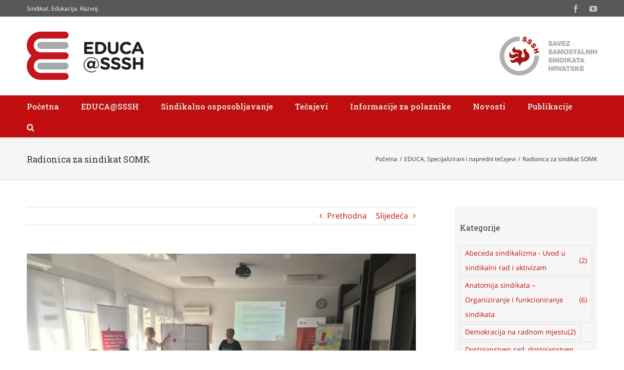

--- FILE ---
content_type: text/html; charset=UTF-8
request_url: http://educa.sssh.hr/radionica-za-sindikat-somk/
body_size: 15518
content:
<!DOCTYPE html>
<html class="avada-html-layout-wide avada-html-header-position-top" lang="hr" prefix="og: http://ogp.me/ns# fb: http://ogp.me/ns/fb#">
<head>
	<meta http-equiv="X-UA-Compatible" content="IE=edge" />
	<meta http-equiv="Content-Type" content="text/html; charset=utf-8"/>
	<meta name="viewport" content="width=device-width, initial-scale=1" />
	<title>Radionica za sindikat SOMK &#8211; EDUCA</title>
<link rel='dns-prefetch' href='//s.w.org' />
<link rel="alternate" type="application/rss+xml" title="EDUCA &raquo; Kanal" href="http://educa.sssh.hr/feed/" />
<link rel="alternate" type="application/rss+xml" title="EDUCA &raquo; Kanal komentara" href="http://educa.sssh.hr/comments/feed/" />
		
		
		
		
		
		<link rel="alternate" type="application/rss+xml" title="EDUCA &raquo; Radionica za sindikat SOMK Kanal komentara" href="http://educa.sssh.hr/radionica-za-sindikat-somk/feed/" />

		<meta property="og:title" content="Radionica za sindikat SOMK"/>
		<meta property="og:type" content="article"/>
		<meta property="og:url" content="http://educa.sssh.hr/radionica-za-sindikat-somk/"/>
		<meta property="og:site_name" content="EDUCA"/>
		<meta property="og:description" content="Zagreb, 7. ožujka 2019. - Za potrebe Sindikata obrazovanja, medija i kulture (SOMK), u sklopu projekta „Unapređenje kvalitete socijalnog dijaloga kroz razvoj i jačanje administrativnih i stručnih kapaciteta“ čije je nositelj SOMK, a projekt sufinancira Europska Unija iz Europskog socijalnog fonda, sudjelovali smo u pripremi i izvedbi radionice za sindikalne povjerenice na temu &quot;Sindikat i uloga"/>

									<meta property="og:image" content="http://educa.sssh.hr/wp-content/uploads/2019/03/IMG_0297.jpg"/>
									<script type="text/javascript">
			window._wpemojiSettings = {"baseUrl":"https:\/\/s.w.org\/images\/core\/emoji\/13.0.1\/72x72\/","ext":".png","svgUrl":"https:\/\/s.w.org\/images\/core\/emoji\/13.0.1\/svg\/","svgExt":".svg","source":{"concatemoji":"http:\/\/educa.sssh.hr\/wp-includes\/js\/wp-emoji-release.min.js?ver=5.6.16"}};
			!function(e,a,t){var n,r,o,i=a.createElement("canvas"),p=i.getContext&&i.getContext("2d");function s(e,t){var a=String.fromCharCode;p.clearRect(0,0,i.width,i.height),p.fillText(a.apply(this,e),0,0);e=i.toDataURL();return p.clearRect(0,0,i.width,i.height),p.fillText(a.apply(this,t),0,0),e===i.toDataURL()}function c(e){var t=a.createElement("script");t.src=e,t.defer=t.type="text/javascript",a.getElementsByTagName("head")[0].appendChild(t)}for(o=Array("flag","emoji"),t.supports={everything:!0,everythingExceptFlag:!0},r=0;r<o.length;r++)t.supports[o[r]]=function(e){if(!p||!p.fillText)return!1;switch(p.textBaseline="top",p.font="600 32px Arial",e){case"flag":return s([127987,65039,8205,9895,65039],[127987,65039,8203,9895,65039])?!1:!s([55356,56826,55356,56819],[55356,56826,8203,55356,56819])&&!s([55356,57332,56128,56423,56128,56418,56128,56421,56128,56430,56128,56423,56128,56447],[55356,57332,8203,56128,56423,8203,56128,56418,8203,56128,56421,8203,56128,56430,8203,56128,56423,8203,56128,56447]);case"emoji":return!s([55357,56424,8205,55356,57212],[55357,56424,8203,55356,57212])}return!1}(o[r]),t.supports.everything=t.supports.everything&&t.supports[o[r]],"flag"!==o[r]&&(t.supports.everythingExceptFlag=t.supports.everythingExceptFlag&&t.supports[o[r]]);t.supports.everythingExceptFlag=t.supports.everythingExceptFlag&&!t.supports.flag,t.DOMReady=!1,t.readyCallback=function(){t.DOMReady=!0},t.supports.everything||(n=function(){t.readyCallback()},a.addEventListener?(a.addEventListener("DOMContentLoaded",n,!1),e.addEventListener("load",n,!1)):(e.attachEvent("onload",n),a.attachEvent("onreadystatechange",function(){"complete"===a.readyState&&t.readyCallback()})),(n=t.source||{}).concatemoji?c(n.concatemoji):n.wpemoji&&n.twemoji&&(c(n.twemoji),c(n.wpemoji)))}(window,document,window._wpemojiSettings);
		</script>
		<style type="text/css">
img.wp-smiley,
img.emoji {
	display: inline !important;
	border: none !important;
	box-shadow: none !important;
	height: 1em !important;
	width: 1em !important;
	margin: 0 .07em !important;
	vertical-align: -0.1em !important;
	background: none !important;
	padding: 0 !important;
}
</style>
	<!--[if IE]>
<link rel='stylesheet' id='avada-IE-css'  href='http://educa.sssh.hr/wp-content/themes/Avada/assets/css/dynamic/ie.min.css?ver=7.2.1' type='text/css' media='all' />
<style id='avada-IE-inline-css' type='text/css'>
.avada-select-parent .select-arrow{background-color:#ffffff}
.select-arrow{background-color:#ffffff}
</style>
<![endif]-->
<link rel='stylesheet' id='fusion-dynamic-css-css'  href='http://educa.sssh.hr/wp-content/uploads/fusion-styles/b56226ee19d9337494356d1158ea23d5.min.css?ver=3.2.1' type='text/css' media='all' />
<script type='text/javascript' src='http://educa.sssh.hr/wp-includes/js/jquery/jquery.min.js?ver=3.5.1' id='jquery-core-js'></script>
<script type='text/javascript' src='http://educa.sssh.hr/wp-includes/js/jquery/jquery-migrate.min.js?ver=3.3.2' id='jquery-migrate-js'></script>
<link rel="https://api.w.org/" href="http://educa.sssh.hr/wp-json/" /><link rel="alternate" type="application/json" href="http://educa.sssh.hr/wp-json/wp/v2/posts/6282" /><link rel="EditURI" type="application/rsd+xml" title="RSD" href="http://educa.sssh.hr/xmlrpc.php?rsd" />
<link rel="wlwmanifest" type="application/wlwmanifest+xml" href="http://educa.sssh.hr/wp-includes/wlwmanifest.xml" /> 
<meta name="generator" content="WordPress 5.6.16" />
<link rel="canonical" href="http://educa.sssh.hr/radionica-za-sindikat-somk/" />
<link rel='shortlink' href='http://educa.sssh.hr/?p=6282' />
<link rel="alternate" type="application/json+oembed" href="http://educa.sssh.hr/wp-json/oembed/1.0/embed?url=http%3A%2F%2Feduca.sssh.hr%2Fradionica-za-sindikat-somk%2F" />
<link rel="alternate" type="text/xml+oembed" href="http://educa.sssh.hr/wp-json/oembed/1.0/embed?url=http%3A%2F%2Feduca.sssh.hr%2Fradionica-za-sindikat-somk%2F&#038;format=xml" />
<style type="text/css" id="css-fb-visibility">@media screen and (max-width: 640px){body:not(.fusion-builder-ui-wireframe) .fusion-no-small-visibility{display:none !important;}body:not(.fusion-builder-ui-wireframe) .sm-text-align-center{text-align:center !important;}body:not(.fusion-builder-ui-wireframe) .sm-text-align-left{text-align:left !important;}body:not(.fusion-builder-ui-wireframe) .sm-text-align-right{text-align:right !important;}body:not(.fusion-builder-ui-wireframe) .sm-mx-auto{margin-left:auto !important;margin-right:auto !important;}body:not(.fusion-builder-ui-wireframe) .sm-ml-auto{margin-left:auto !important;}body:not(.fusion-builder-ui-wireframe) .sm-mr-auto{margin-right:auto !important;}body:not(.fusion-builder-ui-wireframe) .fusion-absolute-position-small{position:absolute;top:auto;width:100%;}}@media screen and (min-width: 641px) and (max-width: 1024px){body:not(.fusion-builder-ui-wireframe) .fusion-no-medium-visibility{display:none !important;}body:not(.fusion-builder-ui-wireframe) .md-text-align-center{text-align:center !important;}body:not(.fusion-builder-ui-wireframe) .md-text-align-left{text-align:left !important;}body:not(.fusion-builder-ui-wireframe) .md-text-align-right{text-align:right !important;}body:not(.fusion-builder-ui-wireframe) .md-mx-auto{margin-left:auto !important;margin-right:auto !important;}body:not(.fusion-builder-ui-wireframe) .md-ml-auto{margin-left:auto !important;}body:not(.fusion-builder-ui-wireframe) .md-mr-auto{margin-right:auto !important;}body:not(.fusion-builder-ui-wireframe) .fusion-absolute-position-medium{position:absolute;top:auto;width:100%;}}@media screen and (min-width: 1025px){body:not(.fusion-builder-ui-wireframe) .fusion-no-large-visibility{display:none !important;}body:not(.fusion-builder-ui-wireframe) .lg-text-align-center{text-align:center !important;}body:not(.fusion-builder-ui-wireframe) .lg-text-align-left{text-align:left !important;}body:not(.fusion-builder-ui-wireframe) .lg-text-align-right{text-align:right !important;}body:not(.fusion-builder-ui-wireframe) .lg-mx-auto{margin-left:auto !important;margin-right:auto !important;}body:not(.fusion-builder-ui-wireframe) .lg-ml-auto{margin-left:auto !important;}body:not(.fusion-builder-ui-wireframe) .lg-mr-auto{margin-right:auto !important;}body:not(.fusion-builder-ui-wireframe) .fusion-absolute-position-large{position:absolute;top:auto;width:100%;}}</style>		<script type="text/javascript">
			var doc = document.documentElement;
			doc.setAttribute( 'data-useragent', navigator.userAgent );
		</script>
		
	</head>

<body class="post-template-default single single-post postid-6282 single-format-standard fusion-image-hovers fusion-pagination-sizing fusion-button_size-large fusion-button_type-flat fusion-button_span-no avada-image-rollover-circle-yes avada-image-rollover-yes avada-image-rollover-direction-left fusion-body ltr fusion-sticky-header no-mobile-slidingbar no-mobile-totop avada-has-rev-slider-styles fusion-disable-outline fusion-sub-menu-fade mobile-logo-pos-left layout-wide-mode avada-has-boxed-modal-shadow- layout-scroll-offset-full avada-has-zero-margin-offset-top has-sidebar fusion-top-header menu-text-align-left mobile-menu-design-modern fusion-show-pagination-text fusion-header-layout-v4 avada-responsive avada-footer-fx-none avada-menu-highlight-style-bar fusion-search-form-clean fusion-main-menu-search-overlay fusion-avatar-circle avada-sticky-shrinkage avada-dropdown-styles avada-blog-layout-medium avada-blog-archive-layout-medium avada-header-shadow-no avada-menu-icon-position-left avada-has-megamenu-shadow avada-has-mainmenu-dropdown-divider avada-has-main-nav-search-icon avada-has-breadcrumb-mobile-hidden avada-has-titlebar-bar_and_content avada-has-pagination-padding avada-flyout-menu-direction-fade avada-ec-views-v1" >
		<a class="skip-link screen-reader-text" href="#content">Skip to content</a>

	<div id="boxed-wrapper">
		<div class="fusion-sides-frame"></div>
		<div id="wrapper" class="fusion-wrapper">
			<div id="home" style="position:relative;top:-1px;"></div>
			
				
			<header class="fusion-header-wrapper">
				<div class="fusion-header-v4 fusion-logo-alignment fusion-logo-left fusion-sticky-menu-1 fusion-sticky-logo-1 fusion-mobile-logo-1 fusion-sticky-menu-only fusion-header-menu-align-left fusion-mobile-menu-design-modern">
					
<div class="fusion-secondary-header">
	<div class="fusion-row">
					<div class="fusion-alignleft">
				<div class="fusion-contact-info"><span class="fusion-contact-info-phone-number">Sindikat. Edukacija. Razvoj.</span></div>			</div>
							<div class="fusion-alignright">
				<div class="fusion-social-links-header"><div class="fusion-social-networks"><div class="fusion-social-networks-wrapper"><a  class="fusion-social-network-icon fusion-tooltip fusion-facebook fusion-icon-facebook" style data-placement="bottom" data-title="Facebook" data-toggle="tooltip" title="Facebook" href="https://www.facebook.com/educasssh" target="_blank" rel="noopener noreferrer"><span class="screen-reader-text">Facebook</span></a><a  class="fusion-social-network-icon fusion-tooltip fusion-youtube fusion-icon-youtube" style data-placement="bottom" data-title="YouTube" data-toggle="tooltip" title="YouTube" href="https://www.youtube.com/channel/UCJyQ5SzpHCcTbw1RvcsHBfA" target="_blank" rel="noopener noreferrer"><span class="screen-reader-text">YouTube</span></a></div></div></div>			</div>
			</div>
</div>
<div class="fusion-header-sticky-height"></div>
<div class="fusion-sticky-header-wrapper"> <!-- start fusion sticky header wrapper -->
	<div class="fusion-header">
		<div class="fusion-row">
							<div class="fusion-logo" data-margin-top="0px" data-margin-bottom="0px" data-margin-left="0px" data-margin-right="0px">
			<a class="fusion-logo-link"  href="http://educa.sssh.hr/" >

						<!-- standard logo -->
			<img src="http://educa.sssh.hr/wp-content/uploads/2016/05/logo.png" srcset="http://educa.sssh.hr/wp-content/uploads/2016/05/logo.png 1x" width="240" height="100" alt="EDUCA Logo" data-retina_logo_url="" class="fusion-standard-logo" />

											<!-- mobile logo -->
				<img src="http://educa.sssh.hr/wp-content/uploads/2020/12/educa-logo.png" srcset="http://educa.sssh.hr/wp-content/uploads/2020/12/educa-logo.png 1x" width="200" height="83" alt="EDUCA Logo" data-retina_logo_url="" class="fusion-mobile-logo" />
			
											<!-- sticky header logo -->
				<img src="http://educa.sssh.hr/wp-content/uploads/2016/05/sticky_logo.png" srcset="http://educa.sssh.hr/wp-content/uploads/2016/05/sticky_logo.png 1x" width="96" height="40" alt="EDUCA Logo" data-retina_logo_url="" class="fusion-sticky-logo" />
					</a>
		
<div class="fusion-header-content-3-wrapper">
			<div class="fusion-header-banner">
			<img src="http://educa.sssh.hr/wp-content/uploads/2020/12/sssh-novi-logo.png" alt="SSSH">		</div>
	</div>
</div>
								<div class="fusion-mobile-menu-icons">
							<a href="#" class="fusion-icon fusion-icon-bars" aria-label="Toggle mobile menu" aria-expanded="false"></a>
		
		
		
			</div>
			
					</div>
	</div>
	<div class="fusion-secondary-main-menu">
		<div class="fusion-row">
			<nav class="fusion-main-menu" aria-label="Main Menu"><div class="fusion-overlay-search">		<form role="search" class="searchform fusion-search-form  fusion-search-form-clean" method="get" action="http://educa.sssh.hr/">
			<div class="fusion-search-form-content">

				
				<div class="fusion-search-field search-field">
					<label><span class="screen-reader-text">Traži...</span>
													<input type="search" value="" name="s" class="s" placeholder="Traži..." required aria-required="true" aria-label="Traži..."/>
											</label>
				</div>
				<div class="fusion-search-button search-button">
					<input type="submit" class="fusion-search-submit searchsubmit" aria-label="Traži..." value="&#xf002;" />
									</div>

				
			</div>


			
		</form>
		<div class="fusion-search-spacer"></div><a href="#" role="button" aria-label="Close Search" class="fusion-close-search"></a></div><ul id="menu-main-menu" class="fusion-menu"><li  id="menu-item-3623"  class="menu-item menu-item-type-custom menu-item-object-custom menu-item-home menu-item-3623"  data-item-id="3623"><a  href="http://educa.sssh.hr" class="fusion-bar-highlight"><span class="menu-text">Početna</span></a></li><li  id="menu-item-4437"  class="menu-item menu-item-type-post_type menu-item-object-page menu-item-has-children menu-item-4437 fusion-dropdown-menu"  data-item-id="4437"><a  href="http://educa.sssh.hr/o-nama/" class="fusion-bar-highlight"><span class="menu-text">EDUCA@SSSH</span></a><ul class="sub-menu"><li  id="menu-item-4466"  class="menu-item menu-item-type-custom menu-item-object-custom menu-item-4466 fusion-dropdown-submenu" ><a  href="http://educa.sssh.hr/o-nama/#misija" class="fusion-bar-highlight"><span>Misija</span></a></li><li  id="menu-item-4467"  class="menu-item menu-item-type-custom menu-item-object-custom menu-item-4467 fusion-dropdown-submenu" ><a  href="http://educa.sssh.hr/o-nama/#vizija" class="fusion-bar-highlight"><span>Vizija</span></a></li><li  id="menu-item-4468"  class="menu-item menu-item-type-custom menu-item-object-custom menu-item-4468 fusion-dropdown-submenu" ><a  href="http://educa.sssh.hr/o-nama/#zajednicke-vrijednosti" class="fusion-bar-highlight"><span>Zajedničke vrijednosti</span></a></li><li  id="menu-item-4469"  class="menu-item menu-item-type-custom menu-item-object-custom menu-item-4469 fusion-dropdown-submenu" ><a  href="http://educa.sssh.hr/o-nama/#treneri" class="fusion-bar-highlight"><span>Treneri</span></a></li><li  id="menu-item-4470"  class="menu-item menu-item-type-custom menu-item-object-custom menu-item-4470 fusion-dropdown-submenu" ><a  href="http://educa.sssh.hr/o-nama/#polaznici" class="fusion-bar-highlight"><span>Polaznici</span></a></li><li  id="menu-item-4442"  class="menu-item menu-item-type-post_type menu-item-object-page menu-item-4442 fusion-dropdown-submenu" ><a  href="http://educa.sssh.hr/pocetna/galerija-fotografija/" class="fusion-bar-highlight"><span>Galerija fotografija</span></a></li></ul></li><li  id="menu-item-3900"  class="menu-item menu-item-type-post_type menu-item-object-page menu-item-has-children menu-item-3900 fusion-dropdown-menu"  data-item-id="3900"><a  href="http://educa.sssh.hr/sindikalno-osposobljavanje/" class="fusion-bar-highlight"><span class="menu-text">Sindikalno osposobljavanje</span></a><ul class="sub-menu"><li  id="menu-item-4578"  class="menu-item menu-item-type-custom menu-item-object-custom menu-item-4578 fusion-dropdown-submenu" ><a  href="http://educa.sssh.hr/sindikalno-osposobljavanje/#uloga-i-znacaj-sindikalnog-osposobljavanja" class="fusion-bar-highlight"><span>Uloga i značaj sindikalnog osposobljavanja</span></a></li><li  id="menu-item-4483"  class="menu-item menu-item-type-custom menu-item-object-custom menu-item-4483 fusion-dropdown-submenu" ><a  href="http://educa.sssh.hr/sindikalno-osposobljavanje/#cjelozivotno-ucenje" class="fusion-bar-highlight"><span>Cjeloživotno učenje</span></a></li><li  id="menu-item-4484"  class="menu-item menu-item-type-custom menu-item-object-custom menu-item-4484 fusion-dropdown-submenu" ><a  href="http://educa.sssh.hr/sindikalno-osposobljavanje/#metode-aktivnog-ucenja" class="fusion-bar-highlight"><span>Metode aktivnog učenja</span></a></li><li  id="menu-item-4576"  class="menu-item menu-item-type-custom menu-item-object-custom menu-item-4576 fusion-dropdown-submenu" ><a  href="http://educa.sssh.hr/sindikalno-osposobljavanje/#kako-smo-napravili-educu" class="fusion-bar-highlight"><span>Kako smo napravili EDUCU</span></a></li></ul></li><li  id="menu-item-4108"  class="menu-item menu-item-type-post_type menu-item-object-page menu-item-has-children menu-item-4108 fusion-dropdown-menu"  data-item-id="4108"><a  href="http://educa.sssh.hr/tecajevi/" class="fusion-bar-highlight"><span class="menu-text">Tečajevi</span></a><ul class="sub-menu"><li  id="menu-item-4572"  class="menu-item menu-item-type-post_type menu-item-object-page menu-item-4572 fusion-dropdown-submenu" ><a  href="http://educa.sssh.hr/tecajevi/program-temeljnog-sindikalnog-osposobljavanja/" class="fusion-bar-highlight"><span>Program temeljnog sindikalnog osposobljavanja</span></a></li><li  id="menu-item-4571"  class="menu-item menu-item-type-post_type menu-item-object-page menu-item-4571 fusion-dropdown-submenu" ><a  href="http://educa.sssh.hr/tecajevi/tecajevi-za-radnicke-predstavnike/" class="fusion-bar-highlight"><span>Tečajevi za radničke predstavnike</span></a></li><li  id="menu-item-4570"  class="menu-item menu-item-type-post_type menu-item-object-page menu-item-4570 fusion-dropdown-submenu" ><a  href="http://educa.sssh.hr/tecajevi/specijalizirani-i-napredni-tecajevi/" class="fusion-bar-highlight"><span>Specijalizirani i napredni tečajevi</span></a></li><li  id="menu-item-6732"  class="menu-item menu-item-type-post_type menu-item-object-page menu-item-6732 fusion-dropdown-submenu" ><a  href="http://educa.sssh.hr/tecajevi/sindikalno-aktivisticki-program-2/" class="fusion-bar-highlight"><span>Treninzi za aktiviste</span></a></li></ul></li><li  id="menu-item-3894"  class="menu-item menu-item-type-post_type menu-item-object-page menu-item-has-children menu-item-3894 fusion-dropdown-menu"  data-item-id="3894"><a  href="http://educa.sssh.hr/informacije-za-polaznike/" class="fusion-bar-highlight"><span class="menu-text">Informacije za polaznike</span></a><ul class="sub-menu"><li  id="menu-item-4596"  class="menu-item menu-item-type-custom menu-item-object-custom menu-item-4596 fusion-dropdown-submenu" ><a  href="http://educa.sssh.hr/informacije-za-polaznike/#tko-moze-sudjelovati" class="fusion-bar-highlight"><span>Tko može sudjelovati</span></a></li><li  id="menu-item-4597"  class="menu-item menu-item-type-custom menu-item-object-custom menu-item-4597 fusion-dropdown-submenu" ><a  href="http://educa.sssh.hr/informacije-za-polaznike/#postupak-prijave" class="fusion-bar-highlight"><span>Postupak prijave</span></a></li><li  id="menu-item-4598"  class="menu-item menu-item-type-custom menu-item-object-custom menu-item-4598 fusion-dropdown-submenu" ><a  href="http://educa.sssh.hr/informacije-za-polaznike/#lokacije-i-trajanje-tecajeva" class="fusion-bar-highlight"><span>Lokacije i trajanje tečajeva</span></a></li><li  id="menu-item-4599"  class="menu-item menu-item-type-custom menu-item-object-custom menu-item-4599 fusion-dropdown-submenu" ><a  href="http://educa.sssh.hr/informacije-za-polaznike/#tko-snosi-troskove" class="fusion-bar-highlight"><span>Tko snosi troškove</span></a></li><li  id="menu-item-4600"  class="menu-item menu-item-type-custom menu-item-object-custom menu-item-4600 fusion-dropdown-submenu" ><a  href="http://educa.sssh.hr/informacije-za-polaznike/#koristenje-radnog-vremena-za-edukaciju" class="fusion-bar-highlight"><span>Korištenje radnog vremena za edukaciju</span></a></li><li  id="menu-item-4601"  class="menu-item menu-item-type-custom menu-item-object-custom menu-item-4601 fusion-dropdown-submenu" ><a  href="http://educa.sssh.hr/informacije-za-polaznike/#certifikati" class="fusion-bar-highlight"><span>Certifikati</span></a></li></ul></li><li  id="menu-item-3898"  class="menu-item menu-item-type-post_type menu-item-object-page current_page_parent menu-item-3898"  data-item-id="3898"><a  href="http://educa.sssh.hr/novosti/" class="fusion-bar-highlight"><span class="menu-text">Novosti</span></a></li><li  id="menu-item-3899"  class="menu-item menu-item-type-post_type menu-item-object-page menu-item-3899"  data-item-id="3899"><a  href="http://educa.sssh.hr/publikacije/" class="fusion-bar-highlight"><span class="menu-text">Publikacije</span></a></li><li class="fusion-custom-menu-item fusion-main-menu-search fusion-search-overlay"><a class="fusion-main-menu-icon fusion-bar-highlight" href="#" aria-label="Traži..." data-title="Traži..." title="Traži..." role="button" aria-expanded="false"></a></li></ul></nav><nav class="fusion-main-menu fusion-sticky-menu" aria-label="Main Menu Sticky"><div class="fusion-overlay-search">		<form role="search" class="searchform fusion-search-form  fusion-search-form-clean" method="get" action="http://educa.sssh.hr/">
			<div class="fusion-search-form-content">

				
				<div class="fusion-search-field search-field">
					<label><span class="screen-reader-text">Traži...</span>
													<input type="search" value="" name="s" class="s" placeholder="Traži..." required aria-required="true" aria-label="Traži..."/>
											</label>
				</div>
				<div class="fusion-search-button search-button">
					<input type="submit" class="fusion-search-submit searchsubmit" aria-label="Traži..." value="&#xf002;" />
									</div>

				
			</div>


			
		</form>
		<div class="fusion-search-spacer"></div><a href="#" role="button" aria-label="Close Search" class="fusion-close-search"></a></div><ul id="menu-main-menu-1" class="fusion-menu"><li   class="menu-item menu-item-type-custom menu-item-object-custom menu-item-home menu-item-3623"  data-item-id="3623"><a  href="http://educa.sssh.hr" class="fusion-bar-highlight"><span class="menu-text">Početna</span></a></li><li   class="menu-item menu-item-type-post_type menu-item-object-page menu-item-has-children menu-item-4437 fusion-dropdown-menu"  data-item-id="4437"><a  href="http://educa.sssh.hr/o-nama/" class="fusion-bar-highlight"><span class="menu-text">EDUCA@SSSH</span></a><ul class="sub-menu"><li   class="menu-item menu-item-type-custom menu-item-object-custom menu-item-4466 fusion-dropdown-submenu" ><a  href="http://educa.sssh.hr/o-nama/#misija" class="fusion-bar-highlight"><span>Misija</span></a></li><li   class="menu-item menu-item-type-custom menu-item-object-custom menu-item-4467 fusion-dropdown-submenu" ><a  href="http://educa.sssh.hr/o-nama/#vizija" class="fusion-bar-highlight"><span>Vizija</span></a></li><li   class="menu-item menu-item-type-custom menu-item-object-custom menu-item-4468 fusion-dropdown-submenu" ><a  href="http://educa.sssh.hr/o-nama/#zajednicke-vrijednosti" class="fusion-bar-highlight"><span>Zajedničke vrijednosti</span></a></li><li   class="menu-item menu-item-type-custom menu-item-object-custom menu-item-4469 fusion-dropdown-submenu" ><a  href="http://educa.sssh.hr/o-nama/#treneri" class="fusion-bar-highlight"><span>Treneri</span></a></li><li   class="menu-item menu-item-type-custom menu-item-object-custom menu-item-4470 fusion-dropdown-submenu" ><a  href="http://educa.sssh.hr/o-nama/#polaznici" class="fusion-bar-highlight"><span>Polaznici</span></a></li><li   class="menu-item menu-item-type-post_type menu-item-object-page menu-item-4442 fusion-dropdown-submenu" ><a  href="http://educa.sssh.hr/pocetna/galerija-fotografija/" class="fusion-bar-highlight"><span>Galerija fotografija</span></a></li></ul></li><li   class="menu-item menu-item-type-post_type menu-item-object-page menu-item-has-children menu-item-3900 fusion-dropdown-menu"  data-item-id="3900"><a  href="http://educa.sssh.hr/sindikalno-osposobljavanje/" class="fusion-bar-highlight"><span class="menu-text">Sindikalno osposobljavanje</span></a><ul class="sub-menu"><li   class="menu-item menu-item-type-custom menu-item-object-custom menu-item-4578 fusion-dropdown-submenu" ><a  href="http://educa.sssh.hr/sindikalno-osposobljavanje/#uloga-i-znacaj-sindikalnog-osposobljavanja" class="fusion-bar-highlight"><span>Uloga i značaj sindikalnog osposobljavanja</span></a></li><li   class="menu-item menu-item-type-custom menu-item-object-custom menu-item-4483 fusion-dropdown-submenu" ><a  href="http://educa.sssh.hr/sindikalno-osposobljavanje/#cjelozivotno-ucenje" class="fusion-bar-highlight"><span>Cjeloživotno učenje</span></a></li><li   class="menu-item menu-item-type-custom menu-item-object-custom menu-item-4484 fusion-dropdown-submenu" ><a  href="http://educa.sssh.hr/sindikalno-osposobljavanje/#metode-aktivnog-ucenja" class="fusion-bar-highlight"><span>Metode aktivnog učenja</span></a></li><li   class="menu-item menu-item-type-custom menu-item-object-custom menu-item-4576 fusion-dropdown-submenu" ><a  href="http://educa.sssh.hr/sindikalno-osposobljavanje/#kako-smo-napravili-educu" class="fusion-bar-highlight"><span>Kako smo napravili EDUCU</span></a></li></ul></li><li   class="menu-item menu-item-type-post_type menu-item-object-page menu-item-has-children menu-item-4108 fusion-dropdown-menu"  data-item-id="4108"><a  href="http://educa.sssh.hr/tecajevi/" class="fusion-bar-highlight"><span class="menu-text">Tečajevi</span></a><ul class="sub-menu"><li   class="menu-item menu-item-type-post_type menu-item-object-page menu-item-4572 fusion-dropdown-submenu" ><a  href="http://educa.sssh.hr/tecajevi/program-temeljnog-sindikalnog-osposobljavanja/" class="fusion-bar-highlight"><span>Program temeljnog sindikalnog osposobljavanja</span></a></li><li   class="menu-item menu-item-type-post_type menu-item-object-page menu-item-4571 fusion-dropdown-submenu" ><a  href="http://educa.sssh.hr/tecajevi/tecajevi-za-radnicke-predstavnike/" class="fusion-bar-highlight"><span>Tečajevi za radničke predstavnike</span></a></li><li   class="menu-item menu-item-type-post_type menu-item-object-page menu-item-4570 fusion-dropdown-submenu" ><a  href="http://educa.sssh.hr/tecajevi/specijalizirani-i-napredni-tecajevi/" class="fusion-bar-highlight"><span>Specijalizirani i napredni tečajevi</span></a></li><li   class="menu-item menu-item-type-post_type menu-item-object-page menu-item-6732 fusion-dropdown-submenu" ><a  href="http://educa.sssh.hr/tecajevi/sindikalno-aktivisticki-program-2/" class="fusion-bar-highlight"><span>Treninzi za aktiviste</span></a></li></ul></li><li   class="menu-item menu-item-type-post_type menu-item-object-page menu-item-has-children menu-item-3894 fusion-dropdown-menu"  data-item-id="3894"><a  href="http://educa.sssh.hr/informacije-za-polaznike/" class="fusion-bar-highlight"><span class="menu-text">Informacije za polaznike</span></a><ul class="sub-menu"><li   class="menu-item menu-item-type-custom menu-item-object-custom menu-item-4596 fusion-dropdown-submenu" ><a  href="http://educa.sssh.hr/informacije-za-polaznike/#tko-moze-sudjelovati" class="fusion-bar-highlight"><span>Tko može sudjelovati</span></a></li><li   class="menu-item menu-item-type-custom menu-item-object-custom menu-item-4597 fusion-dropdown-submenu" ><a  href="http://educa.sssh.hr/informacije-za-polaznike/#postupak-prijave" class="fusion-bar-highlight"><span>Postupak prijave</span></a></li><li   class="menu-item menu-item-type-custom menu-item-object-custom menu-item-4598 fusion-dropdown-submenu" ><a  href="http://educa.sssh.hr/informacije-za-polaznike/#lokacije-i-trajanje-tecajeva" class="fusion-bar-highlight"><span>Lokacije i trajanje tečajeva</span></a></li><li   class="menu-item menu-item-type-custom menu-item-object-custom menu-item-4599 fusion-dropdown-submenu" ><a  href="http://educa.sssh.hr/informacije-za-polaznike/#tko-snosi-troskove" class="fusion-bar-highlight"><span>Tko snosi troškove</span></a></li><li   class="menu-item menu-item-type-custom menu-item-object-custom menu-item-4600 fusion-dropdown-submenu" ><a  href="http://educa.sssh.hr/informacije-za-polaznike/#koristenje-radnog-vremena-za-edukaciju" class="fusion-bar-highlight"><span>Korištenje radnog vremena za edukaciju</span></a></li><li   class="menu-item menu-item-type-custom menu-item-object-custom menu-item-4601 fusion-dropdown-submenu" ><a  href="http://educa.sssh.hr/informacije-za-polaznike/#certifikati" class="fusion-bar-highlight"><span>Certifikati</span></a></li></ul></li><li   class="menu-item menu-item-type-post_type menu-item-object-page current_page_parent menu-item-3898"  data-item-id="3898"><a  href="http://educa.sssh.hr/novosti/" class="fusion-bar-highlight"><span class="menu-text">Novosti</span></a></li><li   class="menu-item menu-item-type-post_type menu-item-object-page menu-item-3899"  data-item-id="3899"><a  href="http://educa.sssh.hr/publikacije/" class="fusion-bar-highlight"><span class="menu-text">Publikacije</span></a></li><li class="fusion-custom-menu-item fusion-main-menu-search fusion-search-overlay"><a class="fusion-main-menu-icon fusion-bar-highlight" href="#" aria-label="Traži..." data-title="Traži..." title="Traži..." role="button" aria-expanded="false"></a></li></ul></nav>
<nav class="fusion-mobile-nav-holder fusion-mobile-menu-text-align-left" aria-label="Main Menu Mobile"></nav>

	<nav class="fusion-mobile-nav-holder fusion-mobile-menu-text-align-left fusion-mobile-sticky-nav-holder" aria-label="Main Menu Mobile Sticky"></nav>
					</div>
	</div>
</div> <!-- end fusion sticky header wrapper -->
				</div>
				<div class="fusion-clearfix"></div>
			</header>
							
				
		<div id="sliders-container">
					</div>
				
				
			
			<div class="avada-page-titlebar-wrapper">
	<div class="fusion-page-title-bar fusion-page-title-bar-none fusion-page-title-bar-left">
		<div class="fusion-page-title-row">
			<div class="fusion-page-title-wrapper">
				<div class="fusion-page-title-captions">

																							<h1 class="entry-title">Radionica za sindikat SOMK</h1>

											
					
				</div>

															<div class="fusion-page-title-secondary">
							<div class="fusion-breadcrumbs"><span class="fusion-breadcrumb-item"><a href="http://educa.sssh.hr" class="fusion-breadcrumb-link"><span >Početna</span></a></span><span class="fusion-breadcrumb-sep">/</span><span class="fusion-breadcrumb-item"><a href="http://educa.sssh.hr/category/educa/" class="fusion-breadcrumb-link"><span >EDUCA</span></a></span>, <span class="fusion-breadcrumb-item"><a href="http://educa.sssh.hr/category/specijalizirani-i-napredni-tecajevi/" class="fusion-breadcrumb-link"><span >Specijalizirani i napredni tečajevi</span></a></span><span class="fusion-breadcrumb-sep">/</span><span class="fusion-breadcrumb-item"><span  class="breadcrumb-leaf">Radionica za sindikat SOMK</span></span></div>						</div>
									
			</div>
		</div>
	</div>
</div>

						<main id="main" class="clearfix ">
				<div class="fusion-row" style="">

<section id="content" style="float: left;">
			<div class="single-navigation clearfix">
			<a href="http://educa.sssh.hr/izvanredni-tecaj-za-sindikat-sgh/" rel="prev">Prethodna</a>			<a href="http://educa.sssh.hr/nova-generacija-trenera-u-sustavu-sindikalne-edukacije-educasssh/" rel="next">Slijedeća</a>		</div>
	
					<article id="post-6282" class="post post-6282 type-post status-publish format-standard has-post-thumbnail hentry category-educa category-specijalizirani-i-napredni-tecajevi">
						
														<div class="fusion-flexslider flexslider fusion-flexslider-loading post-slideshow fusion-post-slideshow">
				<ul class="slides">
																<li>
																																<a href="http://educa.sssh.hr/wp-content/uploads/2019/03/IMG_0297.jpg" data-rel="iLightbox[gallery6282]" title="" data-title="IMG_0297" data-caption="" aria-label="IMG_0297">
										<span class="screen-reader-text">View Larger Image</span>
										<img width="4032" height="3024" src="http://educa.sssh.hr/wp-content/uploads/2019/03/IMG_0297.jpg" class="attachment-full size-full wp-post-image" alt="" srcset="http://educa.sssh.hr/wp-content/uploads/2019/03/IMG_0297-200x150.jpg 200w, http://educa.sssh.hr/wp-content/uploads/2019/03/IMG_0297-400x300.jpg 400w, http://educa.sssh.hr/wp-content/uploads/2019/03/IMG_0297-600x450.jpg 600w, http://educa.sssh.hr/wp-content/uploads/2019/03/IMG_0297-800x600.jpg 800w, http://educa.sssh.hr/wp-content/uploads/2019/03/IMG_0297-1200x900.jpg 1200w, http://educa.sssh.hr/wp-content/uploads/2019/03/IMG_0297.jpg 4032w" sizes="(max-width: 800px) 100vw, 800px" />									</a>
																					</li>

																																																																																																															</ul>
			</div>
						
															<h2 class="entry-title fusion-post-title">Radionica za sindikat SOMK</h2>										<div class="post-content">
				<p><strong>Zagreb, 7. ožujka 2019.</strong> &#8211; Za potrebe Sindikata obrazovanja, medija i kulture (SOMK), u sklopu projekta „Unapređenje kvalitete socijalnog dijaloga kroz razvoj i jačanje administrativnih i stručnih kapaciteta“ čije je nositelj SOMK, a projekt sufinancira Europska Unija iz Europskog socijalnog fonda, sudjelovali smo u pripremi i izvedbi radionice za sindikalne povjerenice na temu <strong>&#8220;Sindikat i uloga sindikalnog povjerenika&#8221;</strong>.</p>
<p>Tijekom dvosatne radionice kroz aktivne metode rada bavili smo se temom sindikalnog povjerenika i njegove uloge u sindikatu, koja prava i odgovornosti ima sindikalni povjerenik/ice, te kakva je uloga sindikalne povjerenice u odnosu na članove.</p>
<p>Uz žustru i zabavnu raspravu, grupni rad; povjerenice su učile o ulogama i odgovornostima sindikalnih povjerenika, kao i pravima koja imaju te za koja se još mogu izboriti. Glavni plod zajedničke rasprava je da osobine sindikalne povjerenice ponajprije visoka razina motivacije za sindikalnim radom, veliko srce, te sposobnost da se zamisle u različitim cipelama svojih članova.</p>
<p>Radionicu su vodile trenerice EDUCE; Nediljka Buklijaš, stručna suradnica za edukaciju i mlade (SSSH) i Aleksandra Dučkić, sindikalna povjerenika (EKN).</p>

		<style type="text/css">
			#gallery-1 {
				margin: auto;
			}
			#gallery-1 .gallery-item {
				float: left;
				margin-top: 10px;
				text-align: center;
				width: 33%;
			}
			#gallery-1 img {
				border: 2px solid #cfcfcf;
			}
			#gallery-1 .gallery-caption {
				margin-left: 0;
			}
			/* see gallery_shortcode() in wp-includes/media.php */
		</style>
		<div id='gallery-1' class='gallery galleryid-6282 gallery-columns-3 gallery-size-thumbnail'><dl class='gallery-item'>
			<dt class='gallery-icon landscape'>
				<a data-rel="iLightbox[postimages]" data-title="IMG_0215" data-caption="" href='http://educa.sssh.hr/wp-content/uploads/2019/03/IMG_0215.jpg'><img width="150" height="150" src="http://educa.sssh.hr/wp-content/uploads/2019/03/IMG_0215-150x150.jpg" class="attachment-thumbnail size-thumbnail" alt="" srcset="http://educa.sssh.hr/wp-content/uploads/2019/03/IMG_0215-66x66.jpg 66w, http://educa.sssh.hr/wp-content/uploads/2019/03/IMG_0215-150x150.jpg 150w" sizes="(max-width: 150px) 100vw, 150px" /></a>
			</dt></dl><dl class='gallery-item'>
			<dt class='gallery-icon landscape'>
				<a data-rel="iLightbox[postimages]" data-title="IMG_0221" data-caption="" href='http://educa.sssh.hr/wp-content/uploads/2019/03/IMG_0221.jpg'><img width="150" height="150" src="http://educa.sssh.hr/wp-content/uploads/2019/03/IMG_0221-150x150.jpg" class="attachment-thumbnail size-thumbnail" alt="" srcset="http://educa.sssh.hr/wp-content/uploads/2019/03/IMG_0221-66x66.jpg 66w, http://educa.sssh.hr/wp-content/uploads/2019/03/IMG_0221-150x150.jpg 150w" sizes="(max-width: 150px) 100vw, 150px" /></a>
			</dt></dl><dl class='gallery-item'>
			<dt class='gallery-icon landscape'>
				<a data-rel="iLightbox[postimages]" data-title="IMG_0223" data-caption="" href='http://educa.sssh.hr/wp-content/uploads/2019/03/IMG_0223.jpg'><img width="150" height="150" src="http://educa.sssh.hr/wp-content/uploads/2019/03/IMG_0223-150x150.jpg" class="attachment-thumbnail size-thumbnail" alt="" srcset="http://educa.sssh.hr/wp-content/uploads/2019/03/IMG_0223-66x66.jpg 66w, http://educa.sssh.hr/wp-content/uploads/2019/03/IMG_0223-150x150.jpg 150w" sizes="(max-width: 150px) 100vw, 150px" /></a>
			</dt></dl><br style="clear: both" /><dl class='gallery-item'>
			<dt class='gallery-icon landscape'>
				<a data-rel="iLightbox[postimages]" data-title="IMG_0218" data-caption="" href='http://educa.sssh.hr/wp-content/uploads/2019/03/IMG_0218.jpg'><img width="150" height="150" src="http://educa.sssh.hr/wp-content/uploads/2019/03/IMG_0218-150x150.jpg" class="attachment-thumbnail size-thumbnail" alt="" srcset="http://educa.sssh.hr/wp-content/uploads/2019/03/IMG_0218-66x66.jpg 66w, http://educa.sssh.hr/wp-content/uploads/2019/03/IMG_0218-150x150.jpg 150w" sizes="(max-width: 150px) 100vw, 150px" /></a>
			</dt></dl><dl class='gallery-item'>
			<dt class='gallery-icon landscape'>
				<a data-rel="iLightbox[postimages]" data-title="IMG_0228" data-caption="" href='http://educa.sssh.hr/wp-content/uploads/2019/03/IMG_0228.jpg'><img width="150" height="150" src="http://educa.sssh.hr/wp-content/uploads/2019/03/IMG_0228-150x150.jpg" class="attachment-thumbnail size-thumbnail" alt="" srcset="http://educa.sssh.hr/wp-content/uploads/2019/03/IMG_0228-66x66.jpg 66w, http://educa.sssh.hr/wp-content/uploads/2019/03/IMG_0228-150x150.jpg 150w" sizes="(max-width: 150px) 100vw, 150px" /></a>
			</dt></dl><dl class='gallery-item'>
			<dt class='gallery-icon landscape'>
				<a data-rel="iLightbox[postimages]" data-title="IMG_0272" data-caption="" href='http://educa.sssh.hr/wp-content/uploads/2019/03/IMG_0272.jpg'><img width="150" height="150" src="http://educa.sssh.hr/wp-content/uploads/2019/03/IMG_0272-150x150.jpg" class="attachment-thumbnail size-thumbnail" alt="" srcset="http://educa.sssh.hr/wp-content/uploads/2019/03/IMG_0272-66x66.jpg 66w, http://educa.sssh.hr/wp-content/uploads/2019/03/IMG_0272-150x150.jpg 150w" sizes="(max-width: 150px) 100vw, 150px" /></a>
			</dt></dl><br style="clear: both" /><dl class='gallery-item'>
			<dt class='gallery-icon landscape'>
				<a data-rel="iLightbox[postimages]" data-title="IMG_0284" data-caption="" href='http://educa.sssh.hr/wp-content/uploads/2019/03/IMG_0284.jpg'><img width="150" height="150" src="http://educa.sssh.hr/wp-content/uploads/2019/03/IMG_0284-150x150.jpg" class="attachment-thumbnail size-thumbnail" alt="" srcset="http://educa.sssh.hr/wp-content/uploads/2019/03/IMG_0284-66x66.jpg 66w, http://educa.sssh.hr/wp-content/uploads/2019/03/IMG_0284-150x150.jpg 150w" sizes="(max-width: 150px) 100vw, 150px" /></a>
			</dt></dl><dl class='gallery-item'>
			<dt class='gallery-icon landscape'>
				<a data-rel="iLightbox[postimages]" data-title="IMG_0297" data-caption="" href='http://educa.sssh.hr/wp-content/uploads/2019/03/IMG_0297.jpg'><img width="150" height="150" src="http://educa.sssh.hr/wp-content/uploads/2019/03/IMG_0297-150x150.jpg" class="attachment-thumbnail size-thumbnail" alt="" srcset="http://educa.sssh.hr/wp-content/uploads/2019/03/IMG_0297-66x66.jpg 66w, http://educa.sssh.hr/wp-content/uploads/2019/03/IMG_0297-150x150.jpg 150w" sizes="(max-width: 150px) 100vw, 150px" /></a>
			</dt></dl><dl class='gallery-item'>
			<dt class='gallery-icon landscape'>
				<a data-rel="iLightbox[postimages]" data-title="IMG_0301" data-caption="" href='http://educa.sssh.hr/wp-content/uploads/2019/03/IMG_0301.jpg'><img width="150" height="150" src="http://educa.sssh.hr/wp-content/uploads/2019/03/IMG_0301-150x150.jpg" class="attachment-thumbnail size-thumbnail" alt="" srcset="http://educa.sssh.hr/wp-content/uploads/2019/03/IMG_0301-66x66.jpg 66w, http://educa.sssh.hr/wp-content/uploads/2019/03/IMG_0301-150x150.jpg 150w" sizes="(max-width: 150px) 100vw, 150px" /></a>
			</dt></dl><br style="clear: both" /><dl class='gallery-item'>
			<dt class='gallery-icon landscape'>
				<a data-rel="iLightbox[postimages]" data-title="IMG_0265" data-caption="" href='http://educa.sssh.hr/wp-content/uploads/2019/03/IMG_0265.jpg'><img width="150" height="150" src="http://educa.sssh.hr/wp-content/uploads/2019/03/IMG_0265-150x150.jpg" class="attachment-thumbnail size-thumbnail" alt="" srcset="http://educa.sssh.hr/wp-content/uploads/2019/03/IMG_0265-66x66.jpg 66w, http://educa.sssh.hr/wp-content/uploads/2019/03/IMG_0265-150x150.jpg 150w" sizes="(max-width: 150px) 100vw, 150px" /></a>
			</dt></dl><dl class='gallery-item'>
			<dt class='gallery-icon landscape'>
				<a data-rel="iLightbox[postimages]" data-title="IMG_0263" data-caption="" href='http://educa.sssh.hr/wp-content/uploads/2019/03/IMG_0263.jpg'><img width="150" height="150" src="http://educa.sssh.hr/wp-content/uploads/2019/03/IMG_0263-150x150.jpg" class="attachment-thumbnail size-thumbnail" alt="" srcset="http://educa.sssh.hr/wp-content/uploads/2019/03/IMG_0263-66x66.jpg 66w, http://educa.sssh.hr/wp-content/uploads/2019/03/IMG_0263-150x150.jpg 150w" sizes="(max-width: 150px) 100vw, 150px" /></a>
			</dt></dl><dl class='gallery-item'>
			<dt class='gallery-icon landscape'>
				<a data-rel="iLightbox[postimages]" data-title="IMG_0249" data-caption="" href='http://educa.sssh.hr/wp-content/uploads/2019/03/IMG_0249-1.jpg'><img width="150" height="150" src="http://educa.sssh.hr/wp-content/uploads/2019/03/IMG_0249-1-150x150.jpg" class="attachment-thumbnail size-thumbnail" alt="" srcset="http://educa.sssh.hr/wp-content/uploads/2019/03/IMG_0249-1-66x66.jpg 66w, http://educa.sssh.hr/wp-content/uploads/2019/03/IMG_0249-1-150x150.jpg 150w" sizes="(max-width: 150px) 100vw, 150px" /></a>
			</dt></dl><br style="clear: both" />
		</div>

<p>&nbsp;</p>
							</div>

												<div class="fusion-meta-info"><div class="fusion-meta-info-wrapper"><span class="vcard rich-snippet-hidden"><span class="fn"><a href="http://educa.sssh.hr/author/educa-webadmin/" title="Objave od: Darko" rel="author">Darko</a></span></span><span class="updated rich-snippet-hidden">2020-10-01T12:58:06+00:00</span><span>08. 03. 2019</span><span class="fusion-inline-sep">|</span><a href="http://educa.sssh.hr/category/educa/" rel="category tag">EDUCA</a>, <a href="http://educa.sssh.hr/category/specijalizirani-i-napredni-tecajevi/" rel="category tag">Specijalizirani i napredni tečajevi</a><span class="fusion-inline-sep">|</span></div></div>													<div class="fusion-theme-sharing-box fusion-single-sharing-box share-box">
		<h4>Podijelite ovu priču, na bilo kojoj od sljedećih platformi!</h4>
		<div class="fusion-social-networks"><div class="fusion-social-networks-wrapper"><a  class="fusion-social-network-icon fusion-tooltip fusion-facebook fusion-icon-facebook" style="color:var(--sharing_social_links_icon_color);" data-placement="top" data-title="Facebook" data-toggle="tooltip" title="Facebook" href="https://www.facebook.com/sharer.php?u=http%3A%2F%2Feduca.sssh.hr%2Fradionica-za-sindikat-somk%2F&amp;t=Radionica%20za%20sindikat%20SOMK" target="_blank"><span class="screen-reader-text">Facebook</span></a><a  class="fusion-social-network-icon fusion-tooltip fusion-twitter fusion-icon-twitter" style="color:var(--sharing_social_links_icon_color);" data-placement="top" data-title="Twitter" data-toggle="tooltip" title="Twitter" href="https://twitter.com/share?text=Radionica%20za%20sindikat%20SOMK&amp;url=http%3A%2F%2Feduca.sssh.hr%2Fradionica-za-sindikat-somk%2F" target="_blank" rel="noopener noreferrer"><span class="screen-reader-text">Twitter</span></a><a  class="fusion-social-network-icon fusion-tooltip fusion-reddit fusion-icon-reddit" style="color:var(--sharing_social_links_icon_color);" data-placement="top" data-title="Reddit" data-toggle="tooltip" title="Reddit" href="http://reddit.com/submit?url=http://educa.sssh.hr/radionica-za-sindikat-somk/&amp;title=Radionica%20za%20sindikat%20SOMK" target="_blank" rel="noopener noreferrer"><span class="screen-reader-text">Reddit</span></a><a  class="fusion-social-network-icon fusion-tooltip fusion-linkedin fusion-icon-linkedin" style="color:var(--sharing_social_links_icon_color);" data-placement="top" data-title="LinkedIn" data-toggle="tooltip" title="LinkedIn" href="https://www.linkedin.com/shareArticle?mini=true&amp;url=http%3A%2F%2Feduca.sssh.hr%2Fradionica-za-sindikat-somk%2F&amp;title=Radionica%20za%20sindikat%20SOMK&amp;summary=Zagreb%2C%207.%20o%C5%BEujka%202019.%20-%20Za%20potrebe%20Sindikata%20obrazovanja%2C%20medija%20i%20kulture%20%28SOMK%29%2C%20u%20sklopu%20projekta%C2%A0%E2%80%9EUnapre%C4%91enje%20kvalitete%20socijalnog%20dijaloga%20kroz%20razvoj%20i%20ja%C4%8Danje%20administrativnih%20i%20stru%C4%8Dnih%20kapaciteta%E2%80%9C%20%C4%8Dije%20je%20nositelj%20SOMK%2C%20a%20projekt%20sufinancira%20Eur" target="_blank" rel="noopener noreferrer"><span class="screen-reader-text">LinkedIn</span></a><a  class="fusion-social-network-icon fusion-tooltip fusion-tumblr fusion-icon-tumblr" style="color:var(--sharing_social_links_icon_color);" data-placement="top" data-title="Tumblr" data-toggle="tooltip" title="Tumblr" href="http://www.tumblr.com/share/link?url=http%3A%2F%2Feduca.sssh.hr%2Fradionica-za-sindikat-somk%2F&amp;name=Radionica%20za%20sindikat%20SOMK&amp;description=Zagreb%2C%207.%20o%C5%BEujka%202019.%20-%20Za%20potrebe%20Sindikata%20obrazovanja%2C%20medija%20i%20kulture%20%28SOMK%29%2C%20u%20sklopu%20projekta%C2%A0%E2%80%9EUnapre%C4%91enje%20kvalitete%20socijalnog%20dijaloga%20kroz%20razvoj%20i%20ja%C4%8Danje%20administrativnih%20i%20stru%C4%8Dnih%20kapaciteta%E2%80%9C%20%C4%8Dije%20je%20nositelj%20SOMK%2C%20a%20projekt%20sufinancira%20Europska%20Unija%20iz%20Europskog%20socijalnog%20fonda%2C%20sudjelovali%20smo%20u%20pripremi%20i%20izvedbi%20radionice%20za%20sindikalne%20povjerenice%20na%20temu%20%26quot%3BSindikat%20i%20uloga" target="_blank" rel="noopener noreferrer"><span class="screen-reader-text">Tumblr</span></a><a  class="fusion-social-network-icon fusion-tooltip fusion-pinterest fusion-icon-pinterest" style="color:var(--sharing_social_links_icon_color);" data-placement="top" data-title="Pinterest" data-toggle="tooltip" title="Pinterest" href="http://pinterest.com/pin/create/button/?url=http%3A%2F%2Feduca.sssh.hr%2Fradionica-za-sindikat-somk%2F&amp;description=Zagreb%2C%207.%20o%C5%BEujka%202019.%20-%20Za%20potrebe%20Sindikata%20obrazovanja%2C%20medija%20i%20kulture%20%28SOMK%29%2C%20u%20sklopu%20projekta%C2%A0%E2%80%9EUnapre%C4%91enje%20kvalitete%20socijalnog%20dijaloga%20kroz%20razvoj%20i%20ja%C4%8Danje%20administrativnih%20i%20stru%C4%8Dnih%20kapaciteta%E2%80%9C%20%C4%8Dije%20je%20nositelj%20SOMK%2C%20a%20projekt%20sufinancira%20Europska%20Unija%20iz%20Europskog%20socijalnog%20fonda%2C%20sudjelovali%20smo%20u%20pripremi%20i%20izvedbi%20radionice%20za%20sindikalne%20povjerenice%20na%20temu%20%26quot%3BSindikat%20i%20uloga&amp;media=http%3A%2F%2Feduca.sssh.hr%2Fwp-content%2Fuploads%2F2019%2F03%2FIMG_0297.jpg" target="_blank" rel="noopener noreferrer"><span class="screen-reader-text">Pinterest</span></a><a  class="fusion-social-network-icon fusion-tooltip fusion-vk fusion-icon-vk" style="color:var(--sharing_social_links_icon_color);" data-placement="top" data-title="Vk" data-toggle="tooltip" title="Vk" href="http://vkontakte.ru/share.php?url=http%3A%2F%2Feduca.sssh.hr%2Fradionica-za-sindikat-somk%2F&amp;title=Radionica%20za%20sindikat%20SOMK&amp;description=Zagreb%2C%207.%20o%C5%BEujka%202019.%20-%20Za%20potrebe%20Sindikata%20obrazovanja%2C%20medija%20i%20kulture%20%28SOMK%29%2C%20u%20sklopu%20projekta%C2%A0%E2%80%9EUnapre%C4%91enje%20kvalitete%20socijalnog%20dijaloga%20kroz%20razvoj%20i%20ja%C4%8Danje%20administrativnih%20i%20stru%C4%8Dnih%20kapaciteta%E2%80%9C%20%C4%8Dije%20je%20nositelj%20SOMK%2C%20a%20projekt%20sufinancira%20Europska%20Unija%20iz%20Europskog%20socijalnog%20fonda%2C%20sudjelovali%20smo%20u%20pripremi%20i%20izvedbi%20radionice%20za%20sindikalne%20povjerenice%20na%20temu%20%26quot%3BSindikat%20i%20uloga" target="_blank" rel="noopener noreferrer"><span class="screen-reader-text">Vk</span></a><a  class="fusion-social-network-icon fusion-tooltip fusion-mail fusion-icon-mail fusion-last-social-icon" style="color:var(--sharing_social_links_icon_color);" data-placement="top" data-title="Email:" data-toggle="tooltip" title="Email:" href="mailto:?subject=Radionica%20za%20sindikat%20SOMK&amp;body=http://educa.sssh.hr/radionica-za-sindikat-somk/" target="_self" rel="noopener noreferrer"><span class="screen-reader-text">Email:</span></a><div class="fusion-clearfix"></div></div></div>	</div>
													<section class="related-posts single-related-posts">
					<div class="fusion-title fusion-title-size-three sep-double sep-solid" style="margin-top:0px;margin-bottom:31px;">
					<h3 class="title-heading-left" style="margin:0;">
						Prikaži povezane objave					</h3>
					<div class="title-sep-container">
						<div class="title-sep sep-double sep-solid"></div>
					</div>
				</div>
				
	
	
	
	
				<div class="fusion-carousel" data-imagesize="fixed" data-metacontent="no" data-autoplay="no" data-touchscroll="no" data-columns="5" data-itemmargin="44px" data-itemwidth="180" data-touchscroll="yes" data-scrollitems="">
		<div class="fusion-carousel-positioner">
			<ul class="fusion-carousel-holder">
																							<li class="fusion-carousel-item">
						<div class="fusion-carousel-item-wrapper">
							

<div  class="fusion-image-wrapper fusion-image-size-fixed" aria-haspopup="true">
	
	
	
				<img src="http://educa.sssh.hr/wp-content/uploads/2026/01/vizual-web-980-x-650-px-2-500x383.png" srcset="http://educa.sssh.hr/wp-content/uploads/2026/01/vizual-web-980-x-650-px-2-500x383.png 1x, http://educa.sssh.hr/wp-content/uploads/2026/01/vizual-web-980-x-650-px-2-500x383@2x.png 2x" width="500" height="383" alt="EDUCA@SSSH: Prijavi se na besplatne tečajeve" />


		<div class="fusion-rollover">
	<div class="fusion-rollover-content">

														<a class="fusion-rollover-link" href="http://educa.sssh.hr/educasssh-prijavi-se-na-besplatne-tecajeve/">EDUCA@SSSH: Prijavi se na besplatne tečajeve</a>
			
														
								
													<div class="fusion-rollover-sep"></div>
				
																		<a class="fusion-rollover-gallery" href="http://educa.sssh.hr/wp-content/uploads/2026/01/vizual-web-980-x-650-px-2.png" data-id="7750" data-rel="iLightbox[gallery]" data-title="vizual web (980 x 650 px) (2)" data-caption="">
						Gallery					</a>
														
				
								
								
		
				<a class="fusion-link-wrapper" href="http://educa.sssh.hr/educasssh-prijavi-se-na-besplatne-tecajeve/" aria-label="EDUCA@SSSH: Prijavi se na besplatne tečajeve"></a>
	</div>
</div>

	
</div>
													</div><!-- fusion-carousel-item-wrapper -->
					</li>
																			<li class="fusion-carousel-item">
						<div class="fusion-carousel-item-wrapper">
							

<div  class="fusion-image-wrapper fusion-image-size-fixed" aria-haspopup="true">
	
	
	
				<img src="http://educa.sssh.hr/wp-content/uploads/2025/12/596778044_1423587986443277_6631082173915122867_n-500x383.jpg" srcset="http://educa.sssh.hr/wp-content/uploads/2025/12/596778044_1423587986443277_6631082173915122867_n-500x383.jpg 1x, http://educa.sssh.hr/wp-content/uploads/2025/12/596778044_1423587986443277_6631082173915122867_n-500x383@2x.jpg 2x" width="500" height="383" alt="Održana edukacija &#8220;Snažne žene, snažan sindikat&#8221;" />


		<div class="fusion-rollover">
	<div class="fusion-rollover-content">

														<a class="fusion-rollover-link" href="http://educa.sssh.hr/odrzana-edukacija-snazne-zene-snazan-sindikat/">Održana edukacija &#8220;Snažne žene, snažan sindikat&#8221;</a>
			
														
								
													<div class="fusion-rollover-sep"></div>
				
																		<a class="fusion-rollover-gallery" href="http://educa.sssh.hr/wp-content/uploads/2025/12/596778044_1423587986443277_6631082173915122867_n.jpg" data-id="7717" data-rel="iLightbox[gallery]" data-title="596778044_1423587986443277_6631082173915122867_n" data-caption="">
						Gallery					</a>
														
				
								
								
		
				<a class="fusion-link-wrapper" href="http://educa.sssh.hr/odrzana-edukacija-snazne-zene-snazan-sindikat/" aria-label="Održana edukacija &#8220;Snažne žene, snažan sindikat&#8221;"></a>
	</div>
</div>

	
</div>
													</div><!-- fusion-carousel-item-wrapper -->
					</li>
																			<li class="fusion-carousel-item">
						<div class="fusion-carousel-item-wrapper">
							

<div  class="fusion-image-wrapper fusion-image-size-fixed" aria-haspopup="true">
	
	
	
				<img src="http://educa.sssh.hr/wp-content/uploads/2026/01/c902e898-ed3d-49bd-8771-ec2017a30104-scaled-500x383.jpg" srcset="http://educa.sssh.hr/wp-content/uploads/2026/01/c902e898-ed3d-49bd-8771-ec2017a30104-scaled-500x383.jpg 1x, http://educa.sssh.hr/wp-content/uploads/2026/01/c902e898-ed3d-49bd-8771-ec2017a30104-scaled-500x383@2x.jpg 2x" width="500" height="383" alt="EDUCA@SSSH_Završio jesenski ciklus tečajeva" />


		<div class="fusion-rollover">
	<div class="fusion-rollover-content">

														<a class="fusion-rollover-link" href="http://educa.sssh.hr/zavrsio-jesenski-ciklus-tecajeva/">EDUCA@SSSH_Završio jesenski ciklus tečajeva</a>
			
														
								
													<div class="fusion-rollover-sep"></div>
				
																		<a class="fusion-rollover-gallery" href="http://educa.sssh.hr/wp-content/uploads/2026/01/c902e898-ed3d-49bd-8771-ec2017a30104-scaled.jpg" data-id="7738" data-rel="iLightbox[gallery]" data-title="c902e898-ed3d-49bd-8771-ec2017a30104" data-caption="">
						Gallery					</a>
														
				
								
								
		
				<a class="fusion-link-wrapper" href="http://educa.sssh.hr/zavrsio-jesenski-ciklus-tecajeva/" aria-label="EDUCA@SSSH_Završio jesenski ciklus tečajeva"></a>
	</div>
</div>

	
</div>
													</div><!-- fusion-carousel-item-wrapper -->
					</li>
																			<li class="fusion-carousel-item">
						<div class="fusion-carousel-item-wrapper">
							

<div  class="fusion-image-wrapper fusion-image-size-fixed" aria-haspopup="true">
	
	
	
				<img src="http://educa.sssh.hr/wp-content/uploads/2025/09/EDUCA_webinar-cover-980-x-650-px-18-500x383.png" srcset="http://educa.sssh.hr/wp-content/uploads/2025/09/EDUCA_webinar-cover-980-x-650-px-18-500x383.png 1x, http://educa.sssh.hr/wp-content/uploads/2025/09/EDUCA_webinar-cover-980-x-650-px-18-500x383@2x.png 2x" width="500" height="383" alt="EDUCA@SSSH: Prijavi se na jesenske tečajeve" />


		<div class="fusion-rollover">
	<div class="fusion-rollover-content">

														<a class="fusion-rollover-link" href="http://educa.sssh.hr/najava-kraceg-jesenskog-ciklusa-tecajeva/">EDUCA@SSSH: Prijavi se na jesenske tečajeve</a>
			
														
								
													<div class="fusion-rollover-sep"></div>
				
																		<a class="fusion-rollover-gallery" href="http://educa.sssh.hr/wp-content/uploads/2025/09/EDUCA_webinar-cover-980-x-650-px-18.png" data-id="7707" data-rel="iLightbox[gallery]" data-title="EDUCA_webinar - cover (980 x 650 px) (18)" data-caption="">
						Gallery					</a>
														
				
								
								
		
				<a class="fusion-link-wrapper" href="http://educa.sssh.hr/najava-kraceg-jesenskog-ciklusa-tecajeva/" aria-label="EDUCA@SSSH: Prijavi se na jesenske tečajeve"></a>
	</div>
</div>

	
</div>
													</div><!-- fusion-carousel-item-wrapper -->
					</li>
																			<li class="fusion-carousel-item">
						<div class="fusion-carousel-item-wrapper">
							

<div  class="fusion-image-wrapper fusion-image-size-fixed" aria-haspopup="true">
	
	
	
				<img src="http://educa.sssh.hr/wp-content/uploads/2025/07/be0b1da2-5141-4319-8d96-a7807acb45e6-500x383.jpg" srcset="http://educa.sssh.hr/wp-content/uploads/2025/07/be0b1da2-5141-4319-8d96-a7807acb45e6-500x383.jpg 1x, http://educa.sssh.hr/wp-content/uploads/2025/07/be0b1da2-5141-4319-8d96-a7807acb45e6-500x383@2x.jpg 2x" width="500" height="383" alt="Održani tečajevi za članove radničkih vijeća u Zagrebu i Osijeku" />


		<div class="fusion-rollover">
	<div class="fusion-rollover-content">

														<a class="fusion-rollover-link" href="http://educa.sssh.hr/odrzani-tecajevi-za-clanove-radnickih-vijeca-u-zagrebu-i-osijeku/">Održani tečajevi za članove radničkih vijeća u Zagrebu i Osijeku</a>
			
														
								
													<div class="fusion-rollover-sep"></div>
				
																		<a class="fusion-rollover-gallery" href="http://educa.sssh.hr/wp-content/uploads/2025/07/be0b1da2-5141-4319-8d96-a7807acb45e6.jpg" data-id="7694" data-rel="iLightbox[gallery]" data-title="be0b1da2-5141-4319-8d96-a7807acb45e6" data-caption="">
						Gallery					</a>
														
				
								
								
		
				<a class="fusion-link-wrapper" href="http://educa.sssh.hr/odrzani-tecajevi-za-clanove-radnickih-vijeca-u-zagrebu-i-osijeku/" aria-label="Održani tečajevi za članove radničkih vijeća u Zagrebu i Osijeku"></a>
	</div>
</div>

	
</div>
													</div><!-- fusion-carousel-item-wrapper -->
					</li>
							</ul><!-- fusion-carousel-holder -->
										<div class="fusion-carousel-nav">
					<span class="fusion-nav-prev"></span>
					<span class="fusion-nav-next"></span>
				</div>
			
		</div><!-- fusion-carousel-positioner -->
	</div><!-- fusion-carousel -->
</section><!-- related-posts -->


																	</article>
	</section>
<aside id="sidebar" class="sidebar fusion-widget-area fusion-content-widget-area fusion-sidebar-right fusion-blogsidebar" style="float: right;" >
											
					<section id="tag_cloud-3" class="widget widget_tag_cloud" style="border-style: solid;border-color:transparent;border-width:0px;"><div class="heading"><h4 class="widget-title">Kategorije</h4></div><div class="tagcloud"><a href="http://educa.sssh.hr/category/treninzi-za-aktiviste/abeceda-sindikalizma-uvod-u-sindikalni-rad-i-aktivizam/" class="tag-cloud-link tag-link-149 tag-link-position-1" aria-label="Abeceda sindikalizma - Uvod u sindikalni rad i aktivizam (2 stavke)">Abeceda sindikalizma - Uvod u sindikalni rad i aktivizam<span class="tag-link-count"> (2)</span></a>
<a href="http://educa.sssh.hr/category/sindikalno-osposobljavanje/anatomija-sindikata-organiziranje-funkcioniranje-sindikata/" class="tag-cloud-link tag-link-146 tag-link-position-2" aria-label="Anatomija sindikata – Organiziranje i funkcioniranje sindikata (6 stavki)">Anatomija sindikata – Organiziranje i funkcioniranje sindikata<span class="tag-link-count"> (6)</span></a>
<a href="http://educa.sssh.hr/category/tecajevi-za-radnicke-predstavnike/demokracija-na-radnom-mjestu/" class="tag-cloud-link tag-link-148 tag-link-position-3" aria-label="Demokracija na radnom mjestu (2 stavke)">Demokracija na radnom mjestu<span class="tag-link-count"> (2)</span></a>
<a href="http://educa.sssh.hr/category/sindikalno-osposobljavanje/dostojanstven-rad-dostojanstven-zivot-zdravlje-sigurnosti-dostojanstvo-na-radu/" class="tag-cloud-link tag-link-144 tag-link-position-4" aria-label="Dostojanstven rad, dostojanstven život – Zdravlje, sigurnosti i dostojanstvo na radu (6 stavki)">Dostojanstven rad, dostojanstven život – Zdravlje, sigurnosti i dostojanstvo na radu<span class="tag-link-count"> (6)</span></a>
<a href="http://educa.sssh.hr/category/educa/" class="tag-cloud-link tag-link-135 tag-link-position-5" aria-label="EDUCA (140 stavki)">EDUCA<span class="tag-link-count"> (140)</span></a>
<a href="http://educa.sssh.hr/category/tecajevi-za-radnicke-predstavnike/glas-radnika-u-zastiti-na-radu/" class="tag-cloud-link tag-link-157 tag-link-position-6" aria-label="Glas radnika u zaštiti na radu (2 stavke)">Glas radnika u zaštiti na radu<span class="tag-link-count"> (2)</span></a>
<a href="http://educa.sssh.hr/category/sindikalno-osposobljavanje/ljudi-su-snaga-mobilizacija-organiziranje-sindikalnih-industrijskih-akcija/" class="tag-cloud-link tag-link-147 tag-link-position-7" aria-label="Ljudi su snaga - Mobilizacija, organiziranje sindikalnih i industrijskih akcija (4 stavke)">Ljudi su snaga - Mobilizacija, organiziranje sindikalnih i industrijskih akcija<span class="tag-link-count"> (4)</span></a>
<a href="http://educa.sssh.hr/category/nekategorizirano/" class="tag-cloud-link tag-link-1 tag-link-position-8" aria-label="Nekategorizirano (2 stavke)">Nekategorizirano<span class="tag-link-count"> (2)</span></a>
<a href="http://educa.sssh.hr/category/novi-sustav-sindikalnog-osposobljavanja/" class="tag-cloud-link tag-link-134 tag-link-position-9" aria-label="Novi sustav sindikalnog osposobljavanja (29 stavki)">Novi sustav sindikalnog osposobljavanja<span class="tag-link-count"> (29)</span></a>
<a href="http://educa.sssh.hr/category/sindikalno-osposobljavanje/prepoznaj-djeluj-zastiti-zastita-prava-clanova-radno-pravo/" class="tag-cloud-link tag-link-143 tag-link-position-10" aria-label="Prepoznaj, djeluj, zaštiti – Zaštita prava članova i radno pravo (10 stavki)">Prepoznaj, djeluj, zaštiti – Zaštita prava članova i radno pravo<span class="tag-link-count"> (10)</span></a>
<a href="http://educa.sssh.hr/category/sindikalno-osposobljavanje/" class="tag-cloud-link tag-link-6 tag-link-position-11" aria-label="Program temeljnog sindikalnog osposobljavanja (76 stavki)">Program temeljnog sindikalnog osposobljavanja<span class="tag-link-count"> (76)</span></a>
<a href="http://educa.sssh.hr/category/sindikalno-osposobljavanje/rad-nije-roba-osnove-ekonomije-rada/" class="tag-cloud-link tag-link-142 tag-link-position-12" aria-label="Rad nije roba – Osnove ekonomije rada (3 stavke)">Rad nije roba – Osnove ekonomije rada<span class="tag-link-count"> (3)</span></a>
<a href="http://educa.sssh.hr/category/tecajevi-za-radnicke-predstavnike/radnicko-vijece-sto-kako-i-zasto/" class="tag-cloud-link tag-link-153 tag-link-position-13" aria-label="Radničko vijeće: što, kako i zašto? (4 stavke)">Radničko vijeće: što, kako i zašto?<span class="tag-link-count"> (4)</span></a>
<a href="http://educa.sssh.hr/category/sindikalno-osposobljavanje/sindikat-glas-radnika-organizacija-vodenje-sindikalne-podruznice/" class="tag-cloud-link tag-link-145 tag-link-position-14" aria-label="Sindikat – glas radnika – Organizacija i vođenje sindikalne podružnice (10 stavki)">Sindikat – glas radnika – Organizacija i vođenje sindikalne podružnice<span class="tag-link-count"> (10)</span></a>
<a href="http://educa.sssh.hr/category/sindikalno-osposobljavanje/komuniciranje/" class="tag-cloud-link tag-link-140 tag-link-position-15" aria-label="Slušaj, misli, govori - Osnove uspješnog komuniciranja (6 stavki)">Slušaj, misli, govori - Osnove uspješnog komuniciranja<span class="tag-link-count"> (6)</span></a>
<a href="http://educa.sssh.hr/category/specijalizirani-i-napredni-tecajevi/" class="tag-cloud-link tag-link-4 tag-link-position-16" aria-label="Specijalizirani i napredni tečajevi (44 stavke)">Specijalizirani i napredni tečajevi<span class="tag-link-count"> (44)</span></a>
<a href="http://educa.sssh.hr/category/tecajevi-za-radnicke-predstavnike/" class="tag-cloud-link tag-link-89 tag-link-position-17" aria-label="Tečajevi za radničke predstavnike (29 stavki)">Tečajevi za radničke predstavnike<span class="tag-link-count"> (29)</span></a>
<a href="http://educa.sssh.hr/category/specijalizirani-i-napredni-tecajevi/trening-za-timove/" class="tag-cloud-link tag-link-158 tag-link-position-18" aria-label="Trening za timove (14 stavki)">Trening za timove<span class="tag-link-count"> (14)</span></a>
<a href="http://educa.sssh.hr/category/treninzi-za-aktiviste/" class="tag-cloud-link tag-link-159 tag-link-position-19" aria-label="Treninzi za aktiviste (8 stavki)">Treninzi za aktiviste<span class="tag-link-count"> (8)</span></a>
<a href="http://educa.sssh.hr/category/sindikalno-osposobljavanje/ujedinjeni-pregovaramo-uvod-u-kolektivno-pregovaranje/" class="tag-cloud-link tag-link-137 tag-link-position-20" aria-label="Ujedinjeni pregovaramo, razjedinjeni molimo - Uvod u kolektivno pregovaranje (12 stavki)">Ujedinjeni pregovaramo, razjedinjeni molimo - Uvod u kolektivno pregovaranje<span class="tag-link-count"> (12)</span></a>
<a href="http://educa.sssh.hr/category/sindikalno-osposobljavanje/ustekaj-se-uclanjivanje-aktivizam/" class="tag-cloud-link tag-link-139 tag-link-position-21" aria-label="Uštekaj se u sindikat - Učlanjivanje i aktivizam (4 stavke)">Uštekaj se u sindikat - Učlanjivanje i aktivizam<span class="tag-link-count"> (4)</span></a>
<a href="http://educa.sssh.hr/category/specijalizirani-i-napredni-tecajevi/webinari/" class="tag-cloud-link tag-link-155 tag-link-position-22" aria-label="Webinari (33 stavke)">Webinari<span class="tag-link-count"> (33)</span></a>
<a href="http://educa.sssh.hr/category/sindikalno-osposobljavanje/zajedno-smo-jaci-sindikat-i-uloga-sindikalnog-povjerenika/" class="tag-cloud-link tag-link-133 tag-link-position-23" aria-label="Zajedno smo jači - Sindikat i uloga sindikalnog povjerenika (4 stavke)">Zajedno smo jači - Sindikat i uloga sindikalnog povjerenika<span class="tag-link-count"> (4)</span></a></div>
</section>
		<section id="recent-posts-2" class="widget widget_recent_entries" style="border-style: solid;border-color:transparent;border-width:0px;">
		<div class="heading"><h4 class="widget-title">Zadnje novosti</h4></div>
		<ul>
											<li>
					<a href="http://educa.sssh.hr/educasssh-prijavi-se-na-besplatne-tecajeve/">EDUCA@SSSH: Prijavi se na besplatne tečajeve</a>
											<span class="post-date">12. siječnja 2026.</span>
									</li>
											<li>
					<a href="http://educa.sssh.hr/odrzana-edukacija-snazne-zene-snazan-sindikat/">Održana edukacija &#8220;Snažne žene, snažan sindikat&#8221;</a>
											<span class="post-date">16. prosinca 2025.</span>
									</li>
											<li>
					<a href="http://educa.sssh.hr/zavrsio-jesenski-ciklus-tecajeva/">EDUCA@SSSH_Završio jesenski ciklus tečajeva</a>
											<span class="post-date">5. prosinca 2025.</span>
									</li>
											<li>
					<a href="http://educa.sssh.hr/najava-kraceg-jesenskog-ciklusa-tecajeva/">EDUCA@SSSH: Prijavi se na jesenske tečajeve</a>
											<span class="post-date">19. rujna 2025.</span>
									</li>
											<li>
					<a href="http://educa.sssh.hr/odrzani-tecajevi-za-clanove-radnickih-vijeca-u-zagrebu-i-osijeku/">Održani tečajevi za članove radničkih vijeća u Zagrebu i Osijeku</a>
											<span class="post-date">13. lipnja 2025.</span>
									</li>
					</ul>

		</section>			</aside>
						
					</div>  <!-- fusion-row -->
				</main>  <!-- #main -->
				
				
								
					
		<div class="fusion-footer">
					
	<footer class="fusion-footer-widget-area fusion-widget-area fusion-footer-widget-area-center">
		<div class="fusion-row">
			<div class="fusion-columns fusion-columns-2 fusion-widget-area">
				
																									<div class="fusion-column col-lg-6 col-md-6 col-sm-6">
							<section id="text-4" class="fusion-footer-widget-column widget widget_text">			<div class="textwidget"><img src="http://educa.sssh.hr/wp-content/uploads/2016/06/logo_eu450.png" alt="SSSH@EDUCA" height="60" width="450"></div>
		<div style="clear:both;"></div></section>																					</div>
																										<div class="fusion-column fusion-column-last col-lg-6 col-md-6 col-sm-6">
							<section id="text-5" class="fusion-footer-widget-column widget widget_text" style="border-style: solid;border-color:transparent;border-width:0px;">			<div class="textwidget"><span class="padding-bottom-10">© 2016. - 2020. EDUCA@SSSH | Sva prava pridržana  | Produkcija: <a href="http://www.dobbin.hr">Dobbin</a> </span></div>
		<div style="clear:both;"></div></section>																					</div>
																																													
				<div class="fusion-clearfix"></div>
			</div> <!-- fusion-columns -->
		</div> <!-- fusion-row -->
	</footer> <!-- fusion-footer-widget-area -->

		</div> <!-- fusion-footer -->

		
					<div class="fusion-sliding-bar-wrapper">
											</div>

												</div> <!-- wrapper -->
		</div> <!-- #boxed-wrapper -->
		<div class="fusion-top-frame"></div>
		<div class="fusion-bottom-frame"></div>
		<div class="fusion-boxed-shadow"></div>
		<a class="fusion-one-page-text-link fusion-page-load-link"></a>

		<div class="avada-footer-scripts">
			<script type="text/javascript">var fusionNavIsCollapsed=function(e){var t;window.innerWidth<=e.getAttribute("data-breakpoint")?(e.classList.add("collapse-enabled"),e.classList.contains("expanded")||(e.setAttribute("aria-expanded","false"),window.dispatchEvent(new Event("fusion-mobile-menu-collapsed",{bubbles:!0,cancelable:!0})))):(null!==e.querySelector(".menu-item-has-children.expanded .fusion-open-nav-submenu-on-click")&&e.querySelector(".menu-item-has-children.expanded .fusion-open-nav-submenu-on-click").click(),e.classList.remove("collapse-enabled"),e.setAttribute("aria-expanded","true"),null!==e.querySelector(".fusion-custom-menu")&&e.querySelector(".fusion-custom-menu").removeAttribute("style")),e.classList.add("no-wrapper-transition"),clearTimeout(t),t=setTimeout(function(){e.classList.remove("no-wrapper-transition")},400),e.classList.remove("loading")},fusionRunNavIsCollapsed=function(){var e,t=document.querySelectorAll(".fusion-menu-element-wrapper");for(e=0;e<t.length;e++)fusionNavIsCollapsed(t[e])};function avadaGetScrollBarWidth(){var e,t,n,s=document.createElement("p");return s.style.width="100%",s.style.height="200px",(e=document.createElement("div")).style.position="absolute",e.style.top="0px",e.style.left="0px",e.style.visibility="hidden",e.style.width="200px",e.style.height="150px",e.style.overflow="hidden",e.appendChild(s),document.body.appendChild(e),t=s.offsetWidth,e.style.overflow="scroll",t==(n=s.offsetWidth)&&(n=e.clientWidth),document.body.removeChild(e),t-n}fusionRunNavIsCollapsed(),window.addEventListener("fusion-resize-horizontal",fusionRunNavIsCollapsed);</script><link rel='stylesheet' id='wp-block-library-css'  href='http://educa.sssh.hr/wp-includes/css/dist/block-library/style.min.css?ver=5.6.16' type='text/css' media='all' />
<link rel='stylesheet' id='wp-block-library-theme-css'  href='http://educa.sssh.hr/wp-includes/css/dist/block-library/theme.min.css?ver=5.6.16' type='text/css' media='all' />
<script type='text/javascript' src='http://educa.sssh.hr/wp-includes/js/wp-embed.min.js?ver=5.6.16' id='wp-embed-js'></script>
<script type='text/javascript' src='http://educa.sssh.hr/wp-content/uploads/fusion-scripts/9e94701cf6d780fca39dbca3378e9f56.min.js?ver=3.2.1' id='fusion-scripts-js'></script>
<!-- start Simple Custom CSS and JS -->
<!-- end Simple Custom CSS and JS -->
<!-- start Simple Custom CSS and JS -->
<!-- 5140f732266fe27e2c2587161b76d62a --><!-- end Simple Custom CSS and JS -->
				<script type="text/javascript">
				jQuery( document ).ready( function() {
					var ajaxurl = 'http://educa.sssh.hr/wp-admin/admin-ajax.php';
					if ( 0 < jQuery( '.fusion-login-nonce' ).length ) {
						jQuery.get( ajaxurl, { 'action': 'fusion_login_nonce' }, function( response ) {
							jQuery( '.fusion-login-nonce' ).html( response );
						});
					}
				});
				</script>
				<script type="application/ld+json">{"@context":"https:\/\/schema.org","@type":"BreadcrumbList","itemListElement":[{"@type":"ListItem","position":1,"name":"Po\u010detna","item":"http:\/\/educa.sssh.hr"},{"@type":"ListItem","position":2,"name":"EDUCA","item":"http:\/\/educa.sssh.hr\/category\/educa\/"}]}</script>		</div>

			<div class="to-top-container to-top-right">
		<a href="#" id="toTop" class="fusion-top-top-link">
			<span class="screen-reader-text">Go to Top</span>
		</a>
	</div>
		</body>
</html>
